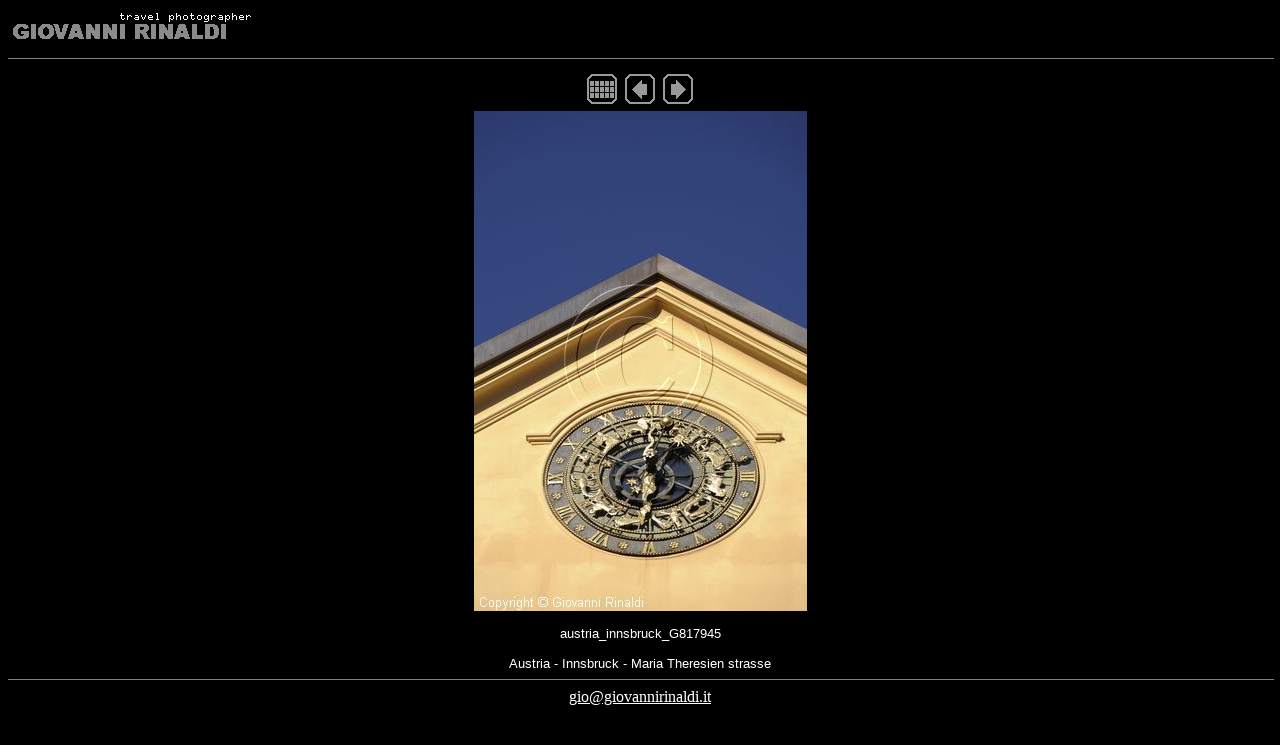

--- FILE ---
content_type: text/html
request_url: http://www.giovannirinaldi.it/page/europe/austria_innsbruck/image34.htm
body_size: 1057
content:
<!DOCTYPE HTML PUBLIC "-//W3C//DTD HTML 4.01 Transitional//EN">
<html>
<head>
<title>austria_innsbruck_G817945.jpg</title>
<meta http-equiv="Content-Type" content="text/html; charset=iso-8859-1">
<meta http-equiv="imagetoolbar" content="no">
<link rel="stylesheet" type="text/css" href="image.css">
<script type="text/javascript">
function PageLoaded() {

  imagepreload = new Image;
  imagepreload.src = "austria_innsbruck_G817946.jpg";
}

window.onload=PageLoaded;
</script>

</head>

<body>


<div align="left"><a href="../../../index.htm"><img src="../../../gif/logopic.gif" width="248" height="34" border="0"></a> 
      </div>
      <p></p>
  <hr noshade width="100%" size="1">




<!-- BeginNavigationTop -->
<table width="100%">
  <tr>
    <td align="center"><!-- BeginNavigationGroup -->
<table cellpadding="3" cellspacing="0" border="0">
  <tr>
    
    
    
    <!-- BeginNavigationElement --><td><a href="index.htm"><img src="Tindex.GIF" border="0" width="32" height="32" alt="Index page" title="Index page"></a></td><!-- EndNavigationElement -->
    
    <!-- BeginNavigationElement --><td><a href="image33.htm"><img src="Tprev.GIF" border="0" width="32" height="32" alt="[&lt; Previous]" title="[&lt; Previous]"></a></td><!-- EndNavigationElement -->
    <!-- BeginNavigationElement --><td><a href="image35.htm"><img src="Tnext.GIF" border="0" width="32" height="32" alt="[Next &gt;]" title="[Next &gt;]"></a></td><!-- EndNavigationElement -->
    
  </tr>
</table>
<!-- EndNavigationGroup -->


</td>
  </tr>
</table>
<!-- EndNavigationTop -->

<div align="center">
<table cellspacing="0" cellpadding="0" border="0">
  <tr align="center">
    <td>
      <img src="austria_innsbruck_G817945.jpg" alt="Austria - Innsbruck - Maria Theresien strasse" title="Austria - Innsbruck - Maria Theresien strasse" width="333" height="500" border="0">
    </td>
  </tr>
  <tr align="center">
    <td>
      <div class="imagetitle"><br>austria_innsbruck_G817945<br> <br>Austria - Innsbruck - Maria Theresien strasse</div>
    </td>
  </tr>
</table>
</div>



<hr noshade width="100%" size="1">
<div align="center"><a href="mailto:gio@giovannirinaldi.it">gio@giovannirinaldi.it</a><br>
</div>
<p align="center"><font face="Arial, Helvetica, sans-serif" size="2">&copy; Le 
  immagini contenute in questo sito sono protette da copyright. E' pertanto vietata 
  l'utilizzazione, anche parziale, senza il consenso scritto dell'autore.<br>
<p align="center"><font face="Arial, Helvetica, sans-serif" size="2">&copy; The 
  images in this site are protected by copyright. It is therefore forbidden to 
  use them, whole or in part, without written consent of the author.<br>


</body>
</html>

--- FILE ---
content_type: text/css
request_url: http://www.giovannirinaldi.it/page/europe/austria_innsbruck/image.css
body_size: 350
content:
body {
  background-color: #000000;
  color: #FFFFFF;
}

a:link {color: #FFFFFF;}

a:visited {color: #FFFFFF;}

a:active {color: #FFFFFF;}

.navigationtext {
  font-family: Arial;
}

.navigationdisabledtext {
  font-family: Arial;
  color: #CCCCCC;
}

.imagetitle {
  font-family: Arial;
  font-size: 10pt;
  color: #FFFFFF;
}